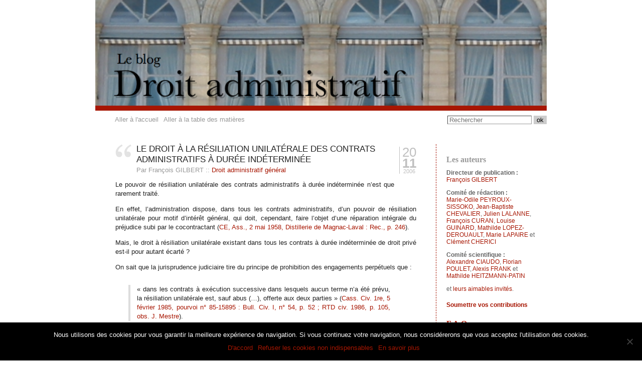

--- FILE ---
content_type: text/html; charset=UTF-8
request_url: https://blogdroitadministratif.net/2006/11/20/le-droit-a-la-resiliation-unilaterale-des-contrats-administratifs-a-duree-indeterminee/
body_size: 20950
content:
<!DOCTYPE html>
<html lang="fr-FR">
<head>
	<meta charset="UTF-8">
	<meta name="viewport" content="width=device-width, initial-scale=1.0">
	<title> |   Le droit à la résiliation unilatérale des contrats administratifs à durée indéterminée</title>
	<link rel="shortcut icon" type="image/x-icon" href="https://blogdroitadministratif.net/wp-content/themes/blog-droit/images/favicon.ico" />
	<!--[if lt IE 9]>
	<script src="https://blogdroitadministratif.net/wp-content/themes/blog-droit/js/libs/html5shiv/html5shiv.js"></script>
	<link rel="stylesheet"  href="https://blogdroitadministratif.net/wp-content/themes/blog-droit/css/style-ie8.css" type="text/css" media="screen" />
	<![endif]-->
	<meta name='robots' content='max-image-preview:large' />
<link rel='dns-prefetch' href='//ajax.googleapis.com' />

<link rel="alternate" type="application/rss+xml" title=" &raquo; Le droit à la résiliation unilatérale des contrats administratifs à durée indéterminée Flux des commentaires" href="https://blogdroitadministratif.net/2006/11/20/le-droit-a-la-resiliation-unilaterale-des-contrats-administratifs-a-duree-indeterminee/feed/" />
<script type="text/javascript">
window._wpemojiSettings = {"baseUrl":"https:\/\/s.w.org\/images\/core\/emoji\/14.0.0\/72x72\/","ext":".png","svgUrl":"https:\/\/s.w.org\/images\/core\/emoji\/14.0.0\/svg\/","svgExt":".svg","source":{"concatemoji":"https:\/\/blogdroitadministratif.net\/wp-includes\/js\/wp-emoji-release.min.js?ver=6.1.9"}};
/*! This file is auto-generated */
!function(e,a,t){var n,r,o,i=a.createElement("canvas"),p=i.getContext&&i.getContext("2d");function s(e,t){var a=String.fromCharCode,e=(p.clearRect(0,0,i.width,i.height),p.fillText(a.apply(this,e),0,0),i.toDataURL());return p.clearRect(0,0,i.width,i.height),p.fillText(a.apply(this,t),0,0),e===i.toDataURL()}function c(e){var t=a.createElement("script");t.src=e,t.defer=t.type="text/javascript",a.getElementsByTagName("head")[0].appendChild(t)}for(o=Array("flag","emoji"),t.supports={everything:!0,everythingExceptFlag:!0},r=0;r<o.length;r++)t.supports[o[r]]=function(e){if(p&&p.fillText)switch(p.textBaseline="top",p.font="600 32px Arial",e){case"flag":return s([127987,65039,8205,9895,65039],[127987,65039,8203,9895,65039])?!1:!s([55356,56826,55356,56819],[55356,56826,8203,55356,56819])&&!s([55356,57332,56128,56423,56128,56418,56128,56421,56128,56430,56128,56423,56128,56447],[55356,57332,8203,56128,56423,8203,56128,56418,8203,56128,56421,8203,56128,56430,8203,56128,56423,8203,56128,56447]);case"emoji":return!s([129777,127995,8205,129778,127999],[129777,127995,8203,129778,127999])}return!1}(o[r]),t.supports.everything=t.supports.everything&&t.supports[o[r]],"flag"!==o[r]&&(t.supports.everythingExceptFlag=t.supports.everythingExceptFlag&&t.supports[o[r]]);t.supports.everythingExceptFlag=t.supports.everythingExceptFlag&&!t.supports.flag,t.DOMReady=!1,t.readyCallback=function(){t.DOMReady=!0},t.supports.everything||(n=function(){t.readyCallback()},a.addEventListener?(a.addEventListener("DOMContentLoaded",n,!1),e.addEventListener("load",n,!1)):(e.attachEvent("onload",n),a.attachEvent("onreadystatechange",function(){"complete"===a.readyState&&t.readyCallback()})),(e=t.source||{}).concatemoji?c(e.concatemoji):e.wpemoji&&e.twemoji&&(c(e.twemoji),c(e.wpemoji)))}(window,document,window._wpemojiSettings);
</script>
<style type="text/css">
img.wp-smiley,
img.emoji {
	display: inline !important;
	border: none !important;
	box-shadow: none !important;
	height: 1em !important;
	width: 1em !important;
	margin: 0 0.07em !important;
	vertical-align: -0.1em !important;
	background: none !important;
	padding: 0 !important;
}
</style>
	<link rel='stylesheet' id='wp-block-library-css' href='https://blogdroitadministratif.net/wp-includes/css/dist/block-library/style.min.css?ver=6.1.9' type='text/css' media='all' />
<link rel='stylesheet' id='classic-theme-styles-css' href='https://blogdroitadministratif.net/wp-includes/css/classic-themes.min.css?ver=1' type='text/css' media='all' />
<style id='global-styles-inline-css' type='text/css'>
body{--wp--preset--color--black: #000000;--wp--preset--color--cyan-bluish-gray: #abb8c3;--wp--preset--color--white: #ffffff;--wp--preset--color--pale-pink: #f78da7;--wp--preset--color--vivid-red: #cf2e2e;--wp--preset--color--luminous-vivid-orange: #ff6900;--wp--preset--color--luminous-vivid-amber: #fcb900;--wp--preset--color--light-green-cyan: #7bdcb5;--wp--preset--color--vivid-green-cyan: #00d084;--wp--preset--color--pale-cyan-blue: #8ed1fc;--wp--preset--color--vivid-cyan-blue: #0693e3;--wp--preset--color--vivid-purple: #9b51e0;--wp--preset--gradient--vivid-cyan-blue-to-vivid-purple: linear-gradient(135deg,rgba(6,147,227,1) 0%,rgb(155,81,224) 100%);--wp--preset--gradient--light-green-cyan-to-vivid-green-cyan: linear-gradient(135deg,rgb(122,220,180) 0%,rgb(0,208,130) 100%);--wp--preset--gradient--luminous-vivid-amber-to-luminous-vivid-orange: linear-gradient(135deg,rgba(252,185,0,1) 0%,rgba(255,105,0,1) 100%);--wp--preset--gradient--luminous-vivid-orange-to-vivid-red: linear-gradient(135deg,rgba(255,105,0,1) 0%,rgb(207,46,46) 100%);--wp--preset--gradient--very-light-gray-to-cyan-bluish-gray: linear-gradient(135deg,rgb(238,238,238) 0%,rgb(169,184,195) 100%);--wp--preset--gradient--cool-to-warm-spectrum: linear-gradient(135deg,rgb(74,234,220) 0%,rgb(151,120,209) 20%,rgb(207,42,186) 40%,rgb(238,44,130) 60%,rgb(251,105,98) 80%,rgb(254,248,76) 100%);--wp--preset--gradient--blush-light-purple: linear-gradient(135deg,rgb(255,206,236) 0%,rgb(152,150,240) 100%);--wp--preset--gradient--blush-bordeaux: linear-gradient(135deg,rgb(254,205,165) 0%,rgb(254,45,45) 50%,rgb(107,0,62) 100%);--wp--preset--gradient--luminous-dusk: linear-gradient(135deg,rgb(255,203,112) 0%,rgb(199,81,192) 50%,rgb(65,88,208) 100%);--wp--preset--gradient--pale-ocean: linear-gradient(135deg,rgb(255,245,203) 0%,rgb(182,227,212) 50%,rgb(51,167,181) 100%);--wp--preset--gradient--electric-grass: linear-gradient(135deg,rgb(202,248,128) 0%,rgb(113,206,126) 100%);--wp--preset--gradient--midnight: linear-gradient(135deg,rgb(2,3,129) 0%,rgb(40,116,252) 100%);--wp--preset--duotone--dark-grayscale: url('#wp-duotone-dark-grayscale');--wp--preset--duotone--grayscale: url('#wp-duotone-grayscale');--wp--preset--duotone--purple-yellow: url('#wp-duotone-purple-yellow');--wp--preset--duotone--blue-red: url('#wp-duotone-blue-red');--wp--preset--duotone--midnight: url('#wp-duotone-midnight');--wp--preset--duotone--magenta-yellow: url('#wp-duotone-magenta-yellow');--wp--preset--duotone--purple-green: url('#wp-duotone-purple-green');--wp--preset--duotone--blue-orange: url('#wp-duotone-blue-orange');--wp--preset--font-size--small: 13px;--wp--preset--font-size--medium: 20px;--wp--preset--font-size--large: 36px;--wp--preset--font-size--x-large: 42px;--wp--preset--spacing--20: 0.44rem;--wp--preset--spacing--30: 0.67rem;--wp--preset--spacing--40: 1rem;--wp--preset--spacing--50: 1.5rem;--wp--preset--spacing--60: 2.25rem;--wp--preset--spacing--70: 3.38rem;--wp--preset--spacing--80: 5.06rem;}:where(.is-layout-flex){gap: 0.5em;}body .is-layout-flow > .alignleft{float: left;margin-inline-start: 0;margin-inline-end: 2em;}body .is-layout-flow > .alignright{float: right;margin-inline-start: 2em;margin-inline-end: 0;}body .is-layout-flow > .aligncenter{margin-left: auto !important;margin-right: auto !important;}body .is-layout-constrained > .alignleft{float: left;margin-inline-start: 0;margin-inline-end: 2em;}body .is-layout-constrained > .alignright{float: right;margin-inline-start: 2em;margin-inline-end: 0;}body .is-layout-constrained > .aligncenter{margin-left: auto !important;margin-right: auto !important;}body .is-layout-constrained > :where(:not(.alignleft):not(.alignright):not(.alignfull)){max-width: var(--wp--style--global--content-size);margin-left: auto !important;margin-right: auto !important;}body .is-layout-constrained > .alignwide{max-width: var(--wp--style--global--wide-size);}body .is-layout-flex{display: flex;}body .is-layout-flex{flex-wrap: wrap;align-items: center;}body .is-layout-flex > *{margin: 0;}:where(.wp-block-columns.is-layout-flex){gap: 2em;}.has-black-color{color: var(--wp--preset--color--black) !important;}.has-cyan-bluish-gray-color{color: var(--wp--preset--color--cyan-bluish-gray) !important;}.has-white-color{color: var(--wp--preset--color--white) !important;}.has-pale-pink-color{color: var(--wp--preset--color--pale-pink) !important;}.has-vivid-red-color{color: var(--wp--preset--color--vivid-red) !important;}.has-luminous-vivid-orange-color{color: var(--wp--preset--color--luminous-vivid-orange) !important;}.has-luminous-vivid-amber-color{color: var(--wp--preset--color--luminous-vivid-amber) !important;}.has-light-green-cyan-color{color: var(--wp--preset--color--light-green-cyan) !important;}.has-vivid-green-cyan-color{color: var(--wp--preset--color--vivid-green-cyan) !important;}.has-pale-cyan-blue-color{color: var(--wp--preset--color--pale-cyan-blue) !important;}.has-vivid-cyan-blue-color{color: var(--wp--preset--color--vivid-cyan-blue) !important;}.has-vivid-purple-color{color: var(--wp--preset--color--vivid-purple) !important;}.has-black-background-color{background-color: var(--wp--preset--color--black) !important;}.has-cyan-bluish-gray-background-color{background-color: var(--wp--preset--color--cyan-bluish-gray) !important;}.has-white-background-color{background-color: var(--wp--preset--color--white) !important;}.has-pale-pink-background-color{background-color: var(--wp--preset--color--pale-pink) !important;}.has-vivid-red-background-color{background-color: var(--wp--preset--color--vivid-red) !important;}.has-luminous-vivid-orange-background-color{background-color: var(--wp--preset--color--luminous-vivid-orange) !important;}.has-luminous-vivid-amber-background-color{background-color: var(--wp--preset--color--luminous-vivid-amber) !important;}.has-light-green-cyan-background-color{background-color: var(--wp--preset--color--light-green-cyan) !important;}.has-vivid-green-cyan-background-color{background-color: var(--wp--preset--color--vivid-green-cyan) !important;}.has-pale-cyan-blue-background-color{background-color: var(--wp--preset--color--pale-cyan-blue) !important;}.has-vivid-cyan-blue-background-color{background-color: var(--wp--preset--color--vivid-cyan-blue) !important;}.has-vivid-purple-background-color{background-color: var(--wp--preset--color--vivid-purple) !important;}.has-black-border-color{border-color: var(--wp--preset--color--black) !important;}.has-cyan-bluish-gray-border-color{border-color: var(--wp--preset--color--cyan-bluish-gray) !important;}.has-white-border-color{border-color: var(--wp--preset--color--white) !important;}.has-pale-pink-border-color{border-color: var(--wp--preset--color--pale-pink) !important;}.has-vivid-red-border-color{border-color: var(--wp--preset--color--vivid-red) !important;}.has-luminous-vivid-orange-border-color{border-color: var(--wp--preset--color--luminous-vivid-orange) !important;}.has-luminous-vivid-amber-border-color{border-color: var(--wp--preset--color--luminous-vivid-amber) !important;}.has-light-green-cyan-border-color{border-color: var(--wp--preset--color--light-green-cyan) !important;}.has-vivid-green-cyan-border-color{border-color: var(--wp--preset--color--vivid-green-cyan) !important;}.has-pale-cyan-blue-border-color{border-color: var(--wp--preset--color--pale-cyan-blue) !important;}.has-vivid-cyan-blue-border-color{border-color: var(--wp--preset--color--vivid-cyan-blue) !important;}.has-vivid-purple-border-color{border-color: var(--wp--preset--color--vivid-purple) !important;}.has-vivid-cyan-blue-to-vivid-purple-gradient-background{background: var(--wp--preset--gradient--vivid-cyan-blue-to-vivid-purple) !important;}.has-light-green-cyan-to-vivid-green-cyan-gradient-background{background: var(--wp--preset--gradient--light-green-cyan-to-vivid-green-cyan) !important;}.has-luminous-vivid-amber-to-luminous-vivid-orange-gradient-background{background: var(--wp--preset--gradient--luminous-vivid-amber-to-luminous-vivid-orange) !important;}.has-luminous-vivid-orange-to-vivid-red-gradient-background{background: var(--wp--preset--gradient--luminous-vivid-orange-to-vivid-red) !important;}.has-very-light-gray-to-cyan-bluish-gray-gradient-background{background: var(--wp--preset--gradient--very-light-gray-to-cyan-bluish-gray) !important;}.has-cool-to-warm-spectrum-gradient-background{background: var(--wp--preset--gradient--cool-to-warm-spectrum) !important;}.has-blush-light-purple-gradient-background{background: var(--wp--preset--gradient--blush-light-purple) !important;}.has-blush-bordeaux-gradient-background{background: var(--wp--preset--gradient--blush-bordeaux) !important;}.has-luminous-dusk-gradient-background{background: var(--wp--preset--gradient--luminous-dusk) !important;}.has-pale-ocean-gradient-background{background: var(--wp--preset--gradient--pale-ocean) !important;}.has-electric-grass-gradient-background{background: var(--wp--preset--gradient--electric-grass) !important;}.has-midnight-gradient-background{background: var(--wp--preset--gradient--midnight) !important;}.has-small-font-size{font-size: var(--wp--preset--font-size--small) !important;}.has-medium-font-size{font-size: var(--wp--preset--font-size--medium) !important;}.has-large-font-size{font-size: var(--wp--preset--font-size--large) !important;}.has-x-large-font-size{font-size: var(--wp--preset--font-size--x-large) !important;}
.wp-block-navigation a:where(:not(.wp-element-button)){color: inherit;}
:where(.wp-block-columns.is-layout-flex){gap: 2em;}
.wp-block-pullquote{font-size: 1.5em;line-height: 1.6;}
</style>
<link data-minify="1" rel='stylesheet' id='project_css-css' href='https://blogdroitadministratif.net/wp-content/cache/min/1/wp-content/themes/blog-droit/style.css?ver=1683695558' type='text/css' media='screen' />
<link data-minify="1" rel='stylesheet' id='rrssb-css' href='https://blogdroitadministratif.net/wp-content/cache/min/1/wp-content/themes/blog-droit/js/libs/rrssb/css/rrssb.css?ver=1683695558' type='text/css' media='screen' />
<link rel='stylesheet' id='cookie-notice-front-css' href='https://blogdroitadministratif.net/wp-content/plugins/cookie-notice/css/front.min.css?ver=2.4.12' type='text/css' media='all' />
<script data-minify="1" type='text/javascript' src='https://blogdroitadministratif.net/wp-content/cache/min/1/ajax/libs/jquery/1.9.1/jquery.min.js?ver=1683695558' id='jquery-js'></script>
<script type='text/javascript' src='https://blogdroitadministratif.net/wp-includes/js/jquery/jquery-migrate.min.js?ver=3.3.2' id='jquery-migrate-js'></script>
<script async type='text/javascript' id='cookie-notice-front-js-before'>
var cnArgs = {"ajaxUrl":"https:\/\/blogdroitadministratif.net\/wp-admin\/admin-ajax.php","nonce":"9bebd0480c","hideEffect":"fade","position":"bottom","onScroll":false,"onScrollOffset":100,"onClick":false,"cookieName":"cookie_notice_accepted","cookieTime":2592000,"cookieTimeRejected":2592000,"globalCookie":false,"redirection":false,"cache":true,"revokeCookies":false,"revokeCookiesOpt":"automatic"};
</script>
<script async type='text/javascript' src='https://blogdroitadministratif.net/wp-content/plugins/cookie-notice/js/front.min.js?ver=2.4.12' id='cookie-notice-front-js'></script>
<link rel="https://api.w.org/" href="https://blogdroitadministratif.net/wp-json/" /><link rel="alternate" type="application/json" href="https://blogdroitadministratif.net/wp-json/wp/v2/posts/285" /><link rel="EditURI" type="application/rsd+xml" title="RSD" href="https://blogdroitadministratif.net/xmlrpc.php?rsd" />
<link rel="wlwmanifest" type="application/wlwmanifest+xml" href="https://blogdroitadministratif.net/wp-includes/wlwmanifest.xml" />

<link rel="canonical" href="https://blogdroitadministratif.net/2006/11/20/le-droit-a-la-resiliation-unilaterale-des-contrats-administratifs-a-duree-indeterminee/" />
<link rel='shortlink' href='https://blogdroitadministratif.net/?p=285' />
<link rel="alternate" type="application/json+oembed" href="https://blogdroitadministratif.net/wp-json/oembed/1.0/embed?url=https%3A%2F%2Fblogdroitadministratif.net%2F2006%2F11%2F20%2Fle-droit-a-la-resiliation-unilaterale-des-contrats-administratifs-a-duree-indeterminee%2F" />
<link rel="alternate" type="text/xml+oembed" href="https://blogdroitadministratif.net/wp-json/oembed/1.0/embed?url=https%3A%2F%2Fblogdroitadministratif.net%2F2006%2F11%2F20%2Fle-droit-a-la-resiliation-unilaterale-des-contrats-administratifs-a-duree-indeterminee%2F&#038;format=xml" />
</head>
<body class="post-template-default single single-post postid-285 single-format-standard cookies-not-set">
<script>
  (function(i,s,o,g,r,a,m){i['GoogleAnalyticsObject']=r;i[r]=i[r]||function(){
  (i[r].q=i[r].q||[]).push(arguments)},i[r].l=1*new Date();a=s.createElement(o),
  m=s.getElementsByTagName(o)[0];a.async=1;a.src=g;m.parentNode.insertBefore(a,m)
  })(window,document,'script','https://www.google-analytics.com/analytics.js','ga');

  ga('create', 'UA-986712-1', 'auto');
  ga('send', 'pageview');

</script>
<script>
  window.fbAsyncInit = function() {
    FB.init({
      appId      : '256933421320423',
      xfbml      : true,
      version    : 'v2.6'
    });
  };

  (function(d, s, id){
     var js, fjs = d.getElementsByTagName(s)[0];
     if (d.getElementById(id)) {return;}
     js = d.createElement(s); js.id = id;
     js.src = "//connect.facebook.net/en_US/sdk.js";
     fjs.parentNode.insertBefore(js, fjs);
   }(document, 'script', 'facebook-jssdk'));
</script>

<div id="page" class="post-template-default single single-post postid-285 single-format-standard wrapper cookies-not-set">
	
	<div id="top">
		<h1><a href="https://blogdroitadministratif.net"><img src="https://blogdroitadministratif.net/wp-content/themes/blog-droit/images/Ba2.png" alt="Le blog Droit administratif" /></a></h1>
	</div>

	
	<div id="prelude">
		<a href="https://blogdroitadministratif.net">Aller &agrave; l'accueil</a> |
		<a href="https://blogdroitadministratif.net/table-des-matieres/">Aller &agrave; la table des mati&egrave;res</a> |
		<form class="form-search" action="https://blogdroitadministratif.net/" method="get" style="display: inline-block;">

	<!--<h2><label for="s">Rechercher</label></h2>-->
	<input name="s" id="s" type="text" size="10"
	value="" accesskey="4" placeholder="Rechercher" />
	<input type="submit" class="submit" value="ok" />

</form>	</div>

	<div id="main">
		<div id="content">
					
			
			<div class="post">

				<small class="date">
				 <span class="date_day">20</span>
				 <span class="date_month">11</span>
				 <span class="date_year">2006</span>
				</small>

				<h2 class="post-title">Le droit à la résiliation unilatérale des contrats administratifs à durée indéterminée</h2>
				
								<p class="post-info">Par François GILBERT <span>::</span> <a href="https://blogdroitadministratif.net/category/dag/">Droit administratif général</a>
				</p>
				
				<div class="post-chapo">
					<!--<p><p>Le pouvoir de résiliation unilatérale des contrats administratifs à durée indéterminée n’est que rarement traité.</p> <p>En effet, l’administration dispose, dans tous les contrats administratifs, d’un pouvoir de résiliation unilatérale pour motif d’intérêt général, qui doit, cependant, faire l’objet d’une réparation intégrale du préjudice subi par le cocontractant (<a href="http://www.jura.uni-sb.de/france/saja/ja/1958_05_02_ce.htm">CE, Ass., 2 mai 1958, Distillerie de Magnac-Laval&nbsp;: Rec., p. 246</a>).</p> <p>Mais, le droit à résiliation unilatérale existant dans tous les contrats à durée indéterminée de droit privé est-il pour autant écarté&nbsp;?</p></p>-->
				</div>

				<div class="post-content">
					<p>Le pouvoir de résiliation unilatérale des contrats administratifs à durée indéterminée n’est que rarement traité.</p>
<p>En effet, l’administration dispose, dans tous les contrats administratifs, d’un pouvoir de résiliation unilatérale pour motif d’intérêt général, qui doit, cependant, faire l’objet d’une réparation intégrale du préjudice subi par le cocontractant (<a href="http://www.jura.uni-sb.de/france/saja/ja/1958_05_02_ce.htm">CE, Ass., 2 mai 1958, Distillerie de Magnac-Laval&nbsp;: Rec., p. 246</a>).</p>
<p>Mais, le droit à résiliation unilatérale existant dans tous les contrats à durée indéterminée de droit privé est-il pour autant écarté&nbsp;?</p>
<p><span id="more-285"></span></p>
<p>On sait que la jurisprudence judiciaire tire du principe de prohibition des engagements perpétuels que&nbsp;:</p>
<blockquote>
<p>«&nbsp;dans les contrats à exécution successive dans lesquels aucun terme n’a été prévu, la résiliation unilatérale est, sauf abus (…), offerte aux deux parties » (<a href="http://www.legifrance.gouv.fr/WAspad/UnDocument?base=CASS&amp;nod=CXCXAX1985X02X01X00054X000">Cass. Civ. 1re, 5 février 1985, pourvoi n° 85-15895&nbsp;: Bull. Civ. I, n° 54, p. 52&nbsp;; RTD civ. 1986, p. 105, obs. J. Mestre</a>).</p>
</blockquote>
<p>Cette règle a d’ailleurs été consacrée par le Conseil constitutionnel, mais uniquement pour les contrats de droits privé&nbsp;:</p>
<blockquote>
<p>«&nbsp;si le contrat est la loi commune des parties, la liberté qui découle de l&rsquo;article 4 de la Déclaration des droits de l&rsquo;homme et du citoyen de 1789 justifie qu&rsquo;un contrat de droit privé à durée indéterminée puisse être rompu unilatéralement par l&rsquo;un ou l&rsquo;autre des contractants, l&rsquo;information du cocontractant, ainsi que la réparation du préjudice éventuel résultant des conditions de la rupture, devant toutefois être garanties » (<a href="http://www.conseil-constitutionnel.fr/decision/1999/99419/99419dc.htm">CC, 9 novembre 1999, loi relative au pacte civil de solidarité, décision n° 99-419 DC</a>).</p>
</blockquote>
<p>Le fondement de cette règle étant la liberté individuelle, elle paraît difficilement invocable par l’administration. Mais, à l’inverse, on voit mal pourquoi le cocontractant personne privée ne pourrait pas l’invoquer, sous prétexte que le contrat soit administratif. Mais, la jurisprudence n’apparaît pas en donner d’illustration.</p>
<p>D’autre part, le fondement de ce droit glisse de plus en plus de la protection de la liberté individuelle à celle de la concurrence. Dans ce contexte, le droit de résiliation unilatérale a plus vocation à être offert à la personne publique qu’à la personne privée.</p>
<p>C’est ainsi que la jurisprudence administrative a reconnu ce droit à l’administration. Le Conseil d’État a ainsi jugé que&nbsp;:</p>
<blockquote>
<p>«&nbsp;il ne résulte pas de l’instruction que la commune se soit à aucun moment engagée à confier pour une durée déterminée à la société requérante l’entretien de l’ouvrage dont elle lui avait confié la réalisation&nbsp;; qu’ainsi cette collectivité pouvait mettre fin au contrat et confier à une autre entreprise la charge de l’entretien&nbsp;; que, par suite, la société ne saurait prétendre à indemnité du fait de la résiliation du contrat » (<a href="http://www.legifrance.gouv.fr/WAspad/UnDocument?base=JADE&amp;nod=JGXAX1980X02X0000011939">CE, 22 février 1980, SA des Sablières modernes d’Aressy, n° 11939&nbsp;: Rec., p. 109&nbsp;; RDP 1981, p. 531</a>).</p>
</blockquote>
<p>On voit ainsi, qu’à la différence du droit de résiliation unilatérale pour motif d’intérêt général, l’administration n’a alors pas à indemniser son cocontractant.</p>
<p>Toutefois, la jurisprudence la plus récente exige que cette résiliation repose sur un motif légitime.</p>
<blockquote>
<p>«&nbsp;ni le contrat initial, ni l&rsquo;avenant signé le 29 janvier 1997 ne prévoyaient de limitation à leur durée d&rsquo;exécution, ou les conditions dans lesquelles il pourrait y être mis fin&nbsp;; que, dès lors, l&rsquo;administration pouvait les résilier à tout moment pour un motif légitime, sans que cette résiliation présente un caractère abusif et ouvre droit à indemnisation au profit de son cocontractant&nbsp;; que le motif tiré de la volonté de La Poste de passer un nouveau contrat, après appel d&rsquo;offres, plus adapté à l&rsquo;évolution des besoins du service et moins onéreux, a constitué, en l&rsquo;espèce, un motif légitime justifiant la résiliation du contrat » (<a href="http://www.legifrance.gouv.fr/WAspad/UnDocument?base=JADE&amp;nod=J6XCX2005X01X000000101648">CAA Marseille, 10 janvier 2005, M. Balesi, n° 01MA01648&nbsp;: ACCP 46/2005, p. 16</a>).</p>
</blockquote>
<p>Ainsi, le droit de l’administration à la résiliation unilatérale d’un contrat administratif à durée indéterminée tend à se confondre avec celui pour motif d’intérêt général.</p>
<p>Cependant, la plupart des contrats administratifs spéciaux (DSP, BEA, marchés publics,…), notamment en vertu d’impératifs concurrentiels, doivent être conclus à durée déterminée, à peine de nullité. L’intérêt du droit de résiliation unilatérale des contrats administratifs à durée indéterminée n’est donc que limité.</p>
				</div>
				
				<!--<h5>20 septembre 2017</h5>-->

			</div>

			<div class="post-author">
				
				<div class="post-author-thumb">
					<img width="213" height="320" src="https://blogdroitadministratif.net/wp-content/uploads/2017/04/FG2.jpg" class="attachment-full size-full" alt="François GILBERT" decoding="async" loading="lazy" srcset="https://blogdroitadministratif.net/wp-content/uploads/2017/04/FG2.jpg 213w, https://blogdroitadministratif.net/wp-content/uploads/2017/04/FG2-200x300.jpg 200w" sizes="(max-width: 213px) 100vw, 213px" />				</div>

				<div class="post-author-bio">
					<h4>François GILBERT</h4>					<p>François GILBERT est avocat au Conseil d&rsquo;État et à la Cour de cassation au sein du cabinet Le Prado &amp; Gilbert Il a précédemment exercé la profession d’avocat à la Cour pendant plus de 10 ans, principalement dans les domaines du droit des marchés publics et du droit de l’urbanisme. Il est ancien secrétaire de…</p>				</div>

			</div>

			<div id="partager">
				<h3>Partager ce billet </h3>
				<ul class="rrssb-buttons">
	<li class="rrssb-facebook">
		<!--  Replace with your URL. For best results, make sure you page has the proper FB Open Graph tags in header:
		https://developers.facebook.com/docs/opengraph/howtos/maximizing-distribution-media-content/ -->
		<a href="https://www.facebook.com/sharer/sharer.php?u=https://blogdroitadministratif.net/2006/11/20/le-droit-a-la-resiliation-unilaterale-des-contrats-administratifs-a-duree-indeterminee/" class="popup">
			<span class="rrssb-icon">
			<svg xmlns="http://www.w3.org/2000/svg" viewBox="0 0 29 29"><path d="M26.4 0H2.6C1.714 0 0 1.715 0 2.6v23.8c0 .884 1.715 2.6 2.6 2.6h12.393V17.988h-3.996v-3.98h3.997v-3.062c0-3.746 2.835-5.97 6.177-5.97 1.6 0 2.444.173 2.845.226v3.792H21.18c-1.817 0-2.156.9-2.156 2.168v2.847h5.045l-.66 3.978h-4.386V29H26.4c.884 0 2.6-1.716 2.6-2.6V2.6c0-.885-1.716-2.6-2.6-2.6z"/></svg>
			</span>
			<span class="rrssb-text">facebook</span>
		</a>
	</li>
	<li class="rrssb-twitter">
		<!-- Replace href with your Meta and URL information  -->
		<a href="https://twitter.com/intent/tweet?text=Le droit à la résiliation unilatérale des contrats administratifs à durée indéterminée https://blogdroitadministratif.net/2006/11/20/le-droit-a-la-resiliation-unilaterale-des-contrats-administratifs-a-duree-indeterminee/"
		class="popup">
			<span class="rrssb-icon">
			<svg xmlns="http://www.w3.org/2000/svg" viewBox="0 0 28 28"><path d="M24.253 8.756C24.69 17.08 18.297 24.182 9.97 24.62a15.093 15.093 0 0 1-8.86-2.32c2.702.18 5.375-.648 7.507-2.32a5.417 5.417 0 0 1-4.49-3.64c.802.13 1.62.077 2.4-.154a5.416 5.416 0 0 1-4.412-5.11 5.43 5.43 0 0 0 2.168.387A5.416 5.416 0 0 1 2.89 4.498a15.09 15.09 0 0 0 10.913 5.573 5.185 5.185 0 0 1 3.434-6.48 5.18 5.18 0 0 1 5.546 1.682 9.076 9.076 0 0 0 3.33-1.317 5.038 5.038 0 0 1-2.4 2.942 9.068 9.068 0 0 0 3.02-.85 5.05 5.05 0 0 1-2.48 2.71z"/></svg>
			</span>
			<span class="rrssb-text">twitter</span>
		</a>
	</li>
	<li class="rrssb-googleplus">
		<!-- Replace href with your meta and URL information.  -->
		<a href="https://plus.google.com/share?url=https://blogdroitadministratif.net/2006/11/20/le-droit-a-la-resiliation-unilaterale-des-contrats-administratifs-a-duree-indeterminee/" class="popup">
			<span class="rrssb-icon">
			<svg xmlns="http://www.w3.org/2000/svg" width="24" height="24" viewBox="0 0 24 24"><path d="M21 8.29h-1.95v2.6h-2.6v1.82h2.6v2.6H21v-2.6h2.6v-1.885H21V8.29zM7.614 10.306v2.925h3.9c-.26 1.69-1.755 2.925-3.9 2.925-2.34 0-4.29-2.016-4.29-4.354s1.885-4.353 4.29-4.353c1.104 0 2.014.326 2.794 1.105l2.08-2.08c-1.3-1.17-2.924-1.883-4.874-1.883C3.65 4.586.4 7.835.4 11.8s3.25 7.212 7.214 7.212c4.224 0 6.953-2.988 6.953-7.082 0-.52-.065-1.104-.13-1.624H7.614z"/></svg>            </span>
			<span class="rrssb-text">google+</span>
		</a>
	</li>
	<li class="rrssb-linkedin">
		<!-- Replace href with your meta and URL information -->
		<a href="http://www.linkedin.com/shareArticle?mini=true&amp;url=https://blogdroitadministratif.net/2006/11/20/le-droit-a-la-resiliation-unilaterale-des-contrats-administratifs-a-duree-indeterminee/&amp;title=Le droit à la résiliation unilatérale des contrats administratifs à durée indéterminée&amp;summary=" class="popup">
			<span class="rrssb-icon">
			<svg xmlns="http://www.w3.org/2000/svg" viewBox="0 0 28 28"><path d="M25.424 15.887v8.447h-4.896v-7.882c0-1.98-.71-3.33-2.48-3.33-1.354 0-2.158.91-2.514 1.802-.13.315-.162.753-.162 1.194v8.216h-4.9s.067-13.35 0-14.73h4.9v2.087c-.01.017-.023.033-.033.05h.032v-.05c.65-1.002 1.812-2.435 4.414-2.435 3.222 0 5.638 2.106 5.638 6.632zM5.348 2.5c-1.676 0-2.772 1.093-2.772 2.54 0 1.42 1.066 2.538 2.717 2.546h.032c1.71 0 2.77-1.132 2.77-2.546C8.056 3.593 7.02 2.5 5.344 2.5h.005zm-2.48 21.834h4.896V9.604H2.867v14.73z"/></svg>
			</span>
			<span class="rrssb-text">linkedin</span>
		</a>
	</li>
	<li class="rrssb-email">
		<!-- Replace subject with your message using URL Endocding: http://meyerweb.com/eric/tools/dencoder/ -->
		<a href="mailto:?subject=Le Blog Droit administratif - Le droit à la résiliation unilatérale des contrats administratifs à durée indéterminée&amp;body=https://blogdroitadministratif.net/2006/11/20/le-droit-a-la-resiliation-unilaterale-des-contrats-administratifs-a-duree-indeterminee/">
			<span class="rrssb-icon">
			<svg xmlns="http://www.w3.org/2000/svg" width="28" height="28" viewBox="0 0 28 28"><path d="M20.11 26.147c-2.335 1.05-4.36 1.4-7.124 1.4C6.524 27.548.84 22.916.84 15.284.84 7.343 6.602.45 15.4.45c6.854 0 11.8 4.7 11.8 11.252 0 5.684-3.193 9.265-7.398 9.3-1.83 0-3.153-.934-3.347-2.997h-.077c-1.208 1.986-2.96 2.997-5.023 2.997-2.532 0-4.36-1.868-4.36-5.062 0-4.75 3.503-9.07 9.11-9.07 1.713 0 3.7.4 4.6.972l-1.17 7.203c-.387 2.298-.115 3.3 1 3.4 1.674 0 3.774-2.102 3.774-6.58 0-5.06-3.27-8.994-9.304-8.994C9.05 2.87 3.83 7.545 3.83 14.97c0 6.5 4.2 10.2 10 10.202 1.987 0 4.09-.43 5.647-1.245l.634 2.22zM16.647 10.1c-.31-.078-.7-.155-1.207-.155-2.572 0-4.596 2.53-4.596 5.53 0 1.5.7 2.4 1.9 2.4 1.44 0 2.96-1.83 3.31-4.088l.592-3.72z"/></svg>
			</span>
			<span class="rrssb-text">email</span>
		</a>
	</li>
	<li class="rrssb-print">
		<a href="javascript:window.print()">
			<span class="rrssb-icon">
			<svg height="24" viewBox="0 0 24 24" width="24" xmlns="http://www.w3.org/2000/svg"><path d="M19 8H5c-1.66 0-3 1.34-3 3v6h4v4h12v-4h4v-6c0-1.66-1.34-3-3-3zm-3 11H8v-5h8v5zm3-7c-.55 0-1-.45-1-1s.45-1 1-1 1 .45 1 1-.45 1-1 1zm-1-9H6v4h12V3z"/><path d="M0 0h24v24H0z" fill="none"/></svg>
			</span>
			<span class="rrssb-text">print</span>
		</a>
	</li>
</ul>			</div>

			<div id="comments">
				<h3 id="co">Commentaires</h3>
				<div class="comment list">
	
			<div class="comment even thread-even depth-1" id="comment-5786">
				<div class="comment-author vcard">
			<img alt='' src='https://secure.gravatar.com/avatar/?s=32&#038;d=mm&#038;r=g' srcset='https://secure.gravatar.com/avatar/?s=64&#038;d=mm&#038;r=g 2x' class='avatar avatar-32 photo avatar-default' height='32' width='32' loading='lazy' decoding='async'/>			<cite class="fn">toupie</cite> <span class="says">dit :</span>		</div>
		
		<div class="comment-meta commentmetadata">
			<a href="https://blogdroitadministratif.net/2006/11/20/le-droit-a-la-resiliation-unilaterale-des-contrats-administratifs-a-duree-indeterminee/#comment-5786">27 novembre 2006 à 10 h 20 min</a>		</div>

		<p>pouvez vous donner un exemple de contrat administratif indeterminé (si ce n&rsquo;est le CDI des agents publics &#8230;..après 6 ans de CDD)?</p>

		
				</div><!-- #comment-## -->
		<div class="comment odd alt thread-odd thread-alt depth-1" id="comment-5787">
				<div class="comment-author vcard">
			<img alt='' src='https://secure.gravatar.com/avatar/?s=32&#038;d=mm&#038;r=g' srcset='https://secure.gravatar.com/avatar/?s=64&#038;d=mm&#038;r=g 2x' class='avatar avatar-32 photo avatar-default' height='32' width='32' loading='lazy' decoding='async'/>			<cite class="fn"><a href='http://www.blogdroitadministratif.net' rel='external nofollow ugc' class='url'>François GILBERT</a></cite> <span class="says">dit :</span>		</div>
		
		<div class="comment-meta commentmetadata">
			<a href="https://blogdroitadministratif.net/2006/11/20/le-droit-a-la-resiliation-unilaterale-des-contrats-administratifs-a-duree-indeterminee/#comment-5787">27 novembre 2006 à 10 h 33 min</a>		</div>

		<p>Toupie :</p>
<p> Ce peut être toute sorte de contrats administratifs, par exemple une convention d&rsquo;occupation du domaine public ou un convention administrative d&rsquo;occupation du domaine privé.</p>

		
				</div><!-- #comment-## -->
		<div class="comment even thread-even depth-1" id="comment-5788">
				<div class="comment-author vcard">
			<img alt='' src='https://secure.gravatar.com/avatar/97ca46bcbfbc9e0b87a74d16da730c39?s=32&#038;d=mm&#038;r=g' srcset='https://secure.gravatar.com/avatar/97ca46bcbfbc9e0b87a74d16da730c39?s=64&#038;d=mm&#038;r=g 2x' class='avatar avatar-32 photo' height='32' width='32' loading='lazy' decoding='async'/>			<cite class="fn"><a href='http://somni.blog.lemonde.fr/' rel='external nofollow ugc' class='url'>somni</a></cite> <span class="says">dit :</span>		</div>
		
		<div class="comment-meta commentmetadata">
			<a href="https://blogdroitadministratif.net/2006/11/20/le-droit-a-la-resiliation-unilaterale-des-contrats-administratifs-a-duree-indeterminee/#comment-5788">5 décembre 2006 à 18 h 52 min</a>		</div>

		<p>En principe, me semble-t-il, il ne peut y avoir de contrats passés par l&rsquo;administration qui soient à durée indéterminée (sauf, dorénavant, en ce qui concerne les agents contractuels ou peut être, concernant le domaine privé). Comme vous le faites remarquer, les marchés et les délégations de service public ne peuvent être conclus sans limitation de durée. les &quot;tacites reconductions&quot; sont en fait de nouveaux contrats. Une convention d&rsquo;occupation du domaine public à durée indéterminée est, à mon sens, une contradiction dans les termes, à partir du moment où la personne privée se trouve dans une situation &quot;précaire et révocable&quot;. Et il serait à mon avis trop facile à l&rsquo;administration, dans ce cas, de ne pas fixer de durée pour éviter toute indemnisation du cocontractant. Mais peut être que le comble de la précarité absolue réside-t-il il le caractère indéterminé du contrat ??<br />
 Par ailleurs, si la résiliation pour motif d&rsquo;intérêt général (mettre fin à une situation illégale en relançant une procédure de mise en concurrence) n&rsquo;ouvre pas droit à réparation dans le cadre du contrat, il n&rsquo;en reste pas moins qu&rsquo;en ne fixant pas dans un marché ou une délégation de service public de durée, la collectivité publique commet une illégalité qui, à mon sens, peut être invoquée par le cocontractant à l&rsquo;appui d&rsquo;une demande indemnitaire. Il me paraîtrait en tous les cas choquant que cette illégalité fautive ne puisse pas être sanctionnée qu&rsquo;en cas d&rsquo;abus. Elle ne le sera pas sur le terrain de la faute contractuelle (puisque comme vous le rappelez le contrat est nul) elle le sera peut être sur le terrain quasi-délictuel. Mais elle ne le sera qu&rsquo;en partie, l&rsquo;administration pouvant invoquer la faute du contractant, professionnel en principe avisé des procédures.
 </p>

		
				</div><!-- #comment-## -->
		<div class="comment odd alt thread-odd thread-alt depth-1" id="comment-5789">
				<div class="comment-author vcard">
			<img alt='' src='https://secure.gravatar.com/avatar/?s=32&#038;d=mm&#038;r=g' srcset='https://secure.gravatar.com/avatar/?s=64&#038;d=mm&#038;r=g 2x' class='avatar avatar-32 photo avatar-default' height='32' width='32' loading='lazy' decoding='async'/>			<cite class="fn"><a href='http://www.blogdroitadministratif.net' rel='external nofollow ugc' class='url'>François GILBERT</a></cite> <span class="says">dit :</span>		</div>
		
		<div class="comment-meta commentmetadata">
			<a href="https://blogdroitadministratif.net/2006/11/20/le-droit-a-la-resiliation-unilaterale-des-contrats-administratifs-a-duree-indeterminee/#comment-5789">5 décembre 2006 à 19 h 19 min</a>		</div>

		<p>Somni :</p>
<p> Quelques réflexions sur ton commentaire :</p>
<p> &quot;En principe, me semble-t-il, il ne peut y avoir de contrats passés par l&rsquo;administration qui soient à durée indéterminée&quot;</p>
<p> Justement, cela n&rsquo;est pas un principe et c&rsquo;est pour cela que des dispositions spéciales le prohibe pour un certain nombre de contrats spéciaux.</p>
<p> &quot;Mais peut être que le comble de la précarité absolue réside-t-il il le caractère indéterminé du contrat ?&quot;</p>
<p> C&rsquo;est un peu le sens de mon billet.</p>
<p> &quot;il n&rsquo;en reste pas moins qu&rsquo;en ne fixant pas dans un marché ou une délégation de service public de durée, la collectivité publique commet une illégalité qui, à mon sens, peut être invoquée par le cocontractant à l&rsquo;appui d&rsquo;une demande indemnitaire&quot;</p>
<p> C&rsquo;est certain.</p>

		
				</div><!-- #comment-## -->
		<div class="comment even thread-even depth-1" id="comment-5790">
				<div class="comment-author vcard">
			<img alt='' src='https://secure.gravatar.com/avatar/?s=32&#038;d=mm&#038;r=g' srcset='https://secure.gravatar.com/avatar/?s=64&#038;d=mm&#038;r=g 2x' class='avatar avatar-32 photo avatar-default' height='32' width='32' loading='lazy' decoding='async'/>			<cite class="fn">aurore</cite> <span class="says">dit :</span>		</div>
		
		<div class="comment-meta commentmetadata">
			<a href="https://blogdroitadministratif.net/2006/11/20/le-droit-a-la-resiliation-unilaterale-des-contrats-administratifs-a-duree-indeterminee/#comment-5790">13 mars 2007 à 20 h 06 min</a>		</div>

		<p>peut-on dire que le pouvoir de résiliation des contrats par l&rsquo;administration est un pouvoir absolu?</p>

		
				</div><!-- #comment-## -->
		<div class="comment odd alt thread-odd thread-alt depth-1" id="comment-5791">
				<div class="comment-author vcard">
			<img alt='' src='https://secure.gravatar.com/avatar/11326510403878453a2bf939f98e1d19?s=32&#038;d=mm&#038;r=g' srcset='https://secure.gravatar.com/avatar/11326510403878453a2bf939f98e1d19?s=64&#038;d=mm&#038;r=g 2x' class='avatar avatar-32 photo' height='32' width='32' loading='lazy' decoding='async'/>			<cite class="fn">mymye</cite> <span class="says">dit :</span>		</div>
		
		<div class="comment-meta commentmetadata">
			<a href="https://blogdroitadministratif.net/2006/11/20/le-droit-a-la-resiliation-unilaterale-des-contrats-administratifs-a-duree-indeterminee/#comment-5791">27 mars 2007 à 0 h 43 min</a>		</div>

		<p>quelles indemnités doit on prévoir dans le cadre d&rsquo;une dsp qui serait résiliée avant son terme de façon unilatérale ?</p>

		
				</div><!-- #comment-## -->
		<div class="comment even thread-even depth-1" id="comment-5792">
				<div class="comment-author vcard">
			<img alt='' src='https://secure.gravatar.com/avatar/?s=32&#038;d=mm&#038;r=g' srcset='https://secure.gravatar.com/avatar/?s=64&#038;d=mm&#038;r=g 2x' class='avatar avatar-32 photo avatar-default' height='32' width='32' loading='lazy' decoding='async'/>			<cite class="fn">olivier</cite> <span class="says">dit :</span>		</div>
		
		<div class="comment-meta commentmetadata">
			<a href="https://blogdroitadministratif.net/2006/11/20/le-droit-a-la-resiliation-unilaterale-des-contrats-administratifs-a-duree-indeterminee/#comment-5792">1 avril 2008 à 10 h 35 min</a>		</div>

		<p>Quid de la résiliation d&rsquo;un  contrat de travail de droit public impliquant un contractuel qui ne souhaite pas continuer à travailler pour une majorité municipale nouvelle contraire à ses convictions, tout en souhaitant éviter une simple démission ? on comprend bien pourquoi)</p>

		
				</div><!-- #comment-## -->
		<div class="comment odd alt thread-odd thread-alt depth-1" id="comment-5793">
				<div class="comment-author vcard">
			<img alt='' src='https://secure.gravatar.com/avatar/2f70c57fcbe4532a6f1219db86ab8577?s=32&#038;d=mm&#038;r=g' srcset='https://secure.gravatar.com/avatar/2f70c57fcbe4532a6f1219db86ab8577?s=64&#038;d=mm&#038;r=g 2x' class='avatar avatar-32 photo' height='32' width='32' loading='lazy' decoding='async'/>			<cite class="fn"><a href='http://www.blogdroitadministratif.net' rel='external nofollow ugc' class='url'>François GILBERT</a></cite> <span class="says">dit :</span>		</div>
		
		<div class="comment-meta commentmetadata">
			<a href="https://blogdroitadministratif.net/2006/11/20/le-droit-a-la-resiliation-unilaterale-des-contrats-administratifs-a-duree-indeterminee/#comment-5793">11 décembre 2008 à 23 h 18 min</a>		</div>

		<p>Voir sur cette question un récent arrêt du Conseil d&rsquo;Etat (CE, 24 novembre 2008, Syndicat mixte des eaux et de l’assainissement de la région du Pic-Saint-Loup, n° 290540) :</p>
<p> &quot;la convention liant la ville de Montpellier au SYNDICAT MIXTE DES EAUX ET DE L&rsquo;ASSAINISSEMENT DE LA REGION DU PIC-SAINT-LOUP a été conclue entre ces personnes publiques dans le but d&rsquo;organiser leurs services publics de distribution d&rsquo;eau potable, de répartir les prélèvements d&rsquo;eau dans la nappe phréatique du Lez et de garantir la restitution par la ville de Montpellier de volumes d&rsquo;eau au syndicat mixte à un montant inférieur au prix de revient ; qu&rsquo;une telle convention conclue entre deux personnes publiques pour organiser leurs services publics, ayant à ce titre un caractère administratif, peut, ainsi qu&rsquo;il a été demandé en l&rsquo;espèce, faire l&rsquo;objet d&rsquo;une résiliation par le juge administratif pour un motif d&rsquo;intérêt général ou en raison d&rsquo;un bouleversement de son économie ; qu&rsquo;aucun principe régissant le fonctionnement du service public n&rsquo;impose qu&rsquo;une telle convention qui, ainsi qu&rsquo;il vient d&rsquo;être dit, peut faire l&rsquo;objet d&rsquo;une résiliation, comporte un terme déterminé ; que dès lors, en jugeant que l&rsquo;absence de toute stipulation limitant la durée de la convention a pour effet d&rsquo;entacher la nullité de l&rsquo;ensemble de ses clauses, la cour administrative d&rsquo;appel de Marseille a commis une erreur de droit&quot;.</p>
<p> <a href="http://www.legifrance.gouv.fr/affichJuriAdmin.do?oldAction=rechJuriAdmin&amp;idTexte=CETATEXT000019831870&amp;fastReqId=483411161&amp;fastPos=1" title="http://www.legifrance.gouv.fr/affichJuriAdmin.do?oldAction=rechJuriAdmin&amp;idTexte=CETATEXT000019831870&amp;fastReqId=483411161&amp;fastPos=1" rel="nofollow"></a><a href="http://www.legifrance.gouv.fr/af.." rel="nofollow ugc">http://www.legifrance.gouv.fr/af..</a>.</p>

		
				</div><!-- #comment-## -->
		<div class="comment even thread-even depth-1" id="comment-5794">
				<div class="comment-author vcard">
			<img alt='' src='https://secure.gravatar.com/avatar/26bfbaa59816f420bb7825f83b0bf8a3?s=32&#038;d=mm&#038;r=g' srcset='https://secure.gravatar.com/avatar/26bfbaa59816f420bb7825f83b0bf8a3?s=64&#038;d=mm&#038;r=g 2x' class='avatar avatar-32 photo' height='32' width='32' loading='lazy' decoding='async'/>			<cite class="fn"><a href='http://www.canalroit.com' rel='external nofollow ugc' class='url'>droit</a></cite> <span class="says">dit :</span>		</div>
		
		<div class="comment-meta commentmetadata">
			<a href="https://blogdroitadministratif.net/2006/11/20/le-droit-a-la-resiliation-unilaterale-des-contrats-administratifs-a-duree-indeterminee/#comment-5794">8 mai 2009 à 12 h 14 min</a>		</div>

		<p>peut-on dire que le pouvoir de résiliation des contrats par l&rsquo;administration est un pouvoir absolu?</p>

		
				</div><!-- #comment-## -->
		<div class="comment odd alt thread-odd thread-alt depth-1" id="comment-5795">
				<div class="comment-author vcard">
			<img alt='' src='https://secure.gravatar.com/avatar/?s=32&#038;d=mm&#038;r=g' srcset='https://secure.gravatar.com/avatar/?s=64&#038;d=mm&#038;r=g 2x' class='avatar avatar-32 photo avatar-default' height='32' width='32' loading='lazy' decoding='async'/>			<cite class="fn">F.</cite> <span class="says">dit :</span>		</div>
		
		<div class="comment-meta commentmetadata">
			<a href="https://blogdroitadministratif.net/2006/11/20/le-droit-a-la-resiliation-unilaterale-des-contrats-administratifs-a-duree-indeterminee/#comment-5795">8 mai 2009 à 14 h 01 min</a>		</div>

		<p>Si par absolu vous entendez qui ne peut être écarté par une clause contractuelle, alors oui, le pouvoir de résiliation unilatérale est absolu. Mais il ne saurait être &quot;arbitraire&quot; ; la résiliation unilatérale doit être motivée par des considérations d&rsquo;intérêt général. Ces considérations seront appréciées différemment par le juge selon les domaines.</p>
<p> L&rsquo;indemnité qui doit être versée, en principe, au cocontractant, peut, dans une certaine mesure, constituer une limitation au pouvoir de résiliation, et permet d&rsquo;éviter des résiliations intempestives et peu réfléchies. 
 </p>

		
				</div><!-- #comment-## -->
		<div class="comment even thread-even depth-1" id="comment-5796">
				<div class="comment-author vcard">
			<img alt='' src='https://secure.gravatar.com/avatar/cbb37a0f46871f2115585579d9c04ede?s=32&#038;d=mm&#038;r=g' srcset='https://secure.gravatar.com/avatar/cbb37a0f46871f2115585579d9c04ede?s=64&#038;d=mm&#038;r=g 2x' class='avatar avatar-32 photo' height='32' width='32' loading='lazy' decoding='async'/>			<cite class="fn"><a href='http://www.blogdroitadministratif.net' rel='external nofollow ugc' class='url'>François GILBERT</a></cite> <span class="says">dit :</span>		</div>
		
		<div class="comment-meta commentmetadata">
			<a href="https://blogdroitadministratif.net/2006/11/20/le-droit-a-la-resiliation-unilaterale-des-contrats-administratifs-a-duree-indeterminee/#comment-5796">9 mai 2009 à 14 h 41 min</a>		</div>

		<p>Un peu d&rsquo;autopromotion : je vous renvoie vers mon article à paraître dans la revue Contrats publics &#8211; ACCP du mois de mai :</p>
<p> « Validité et résiliation des contrats administratifs à durée indéterminée », note sous CE, 24 novembre 2008, Syndicat mixte des eaux et de l&rsquo;assainissement de la région Pic-Saint-Loup, req. n°290540, Contrats Publics &#8211; ACCP, mai 2009, n° 88, à paraître.</p>

		
				</div><!-- #comment-## -->
		<div class="comment odd alt thread-odd thread-alt depth-1" id="comment-5797">
				<div class="comment-author vcard">
			<img alt='' src='https://secure.gravatar.com/avatar/1fa95246ba5e503958d062af8e142fbd?s=32&#038;d=mm&#038;r=g' srcset='https://secure.gravatar.com/avatar/1fa95246ba5e503958d062af8e142fbd?s=64&#038;d=mm&#038;r=g 2x' class='avatar avatar-32 photo' height='32' width='32' loading='lazy' decoding='async'/>			<cite class="fn">Olivia</cite> <span class="says">dit :</span>		</div>
		
		<div class="comment-meta commentmetadata">
			<a href="https://blogdroitadministratif.net/2006/11/20/le-droit-a-la-resiliation-unilaterale-des-contrats-administratifs-a-duree-indeterminee/#comment-5797">24 août 2010 à 17 h 42 min</a>		</div>

		<p>Bonjour,<br />
 Votre blog est très intéressant!<br />
 Je faisais une recherche sur la validité de la prohibition des engagements perpétuels pour les contrats publics!</p>
<p> Dans mon cas il s&rsquo;agit de la remise en cause de concessions d&rsquo;eau potable gratuite, en échange du fait que les bénéficaires ont participé à la construction du réseau d&rsquo;eau.</p>
<p> La Commune souhaite remettre en cause ce droit à l&rsquo;eau gratuite, en raison du nouvel article L 2224-12-1 du CGCT.</p>
<p> Votre billet me semble de mauvaise augure, mais auriez-vous des réflexions dont vous pourriez me faire part?</p>
<p> Merci!</p>

		
				</div><!-- #comment-## -->
		<div class="comment even thread-even depth-1" id="comment-5798">
				<div class="comment-author vcard">
			<img alt='' src='https://secure.gravatar.com/avatar/bf4804b6ef18e134b4ed8e15c47146b8?s=32&#038;d=mm&#038;r=g' srcset='https://secure.gravatar.com/avatar/bf4804b6ef18e134b4ed8e15c47146b8?s=64&#038;d=mm&#038;r=g 2x' class='avatar avatar-32 photo' height='32' width='32' loading='lazy' decoding='async'/>			<cite class="fn">calzounies</cite> <span class="says">dit :</span>		</div>
		
		<div class="comment-meta commentmetadata">
			<a href="https://blogdroitadministratif.net/2006/11/20/le-droit-a-la-resiliation-unilaterale-des-contrats-administratifs-a-duree-indeterminee/#comment-5798">21 octobre 2010 à 10 h 24 min</a>		</div>

		<p>Il s&rsquo;agit dans la plupart de ces cas de contrat de prestation de service danslesquels il n&rsquo;y pas de clause de modification. Cette hurisprudence s&rsquo;appliquerait -elle pour une convention bée sur les modalité de paiement et de remboursement d&rsquo;une taxe et qui prévoit une possibilité de modification d&rsquo;un commun accord entre les parties avec validation des ministres intéressés?</p>

		
				</div><!-- #comment-## -->
		<div class="comment odd alt thread-odd thread-alt depth-1" id="comment-5799">
				<div class="comment-author vcard">
			<img alt='' src='https://secure.gravatar.com/avatar/?s=32&#038;d=mm&#038;r=g' srcset='https://secure.gravatar.com/avatar/?s=64&#038;d=mm&#038;r=g 2x' class='avatar avatar-32 photo avatar-default' height='32' width='32' loading='lazy' decoding='async'/>			<cite class="fn">jmf</cite> <span class="says">dit :</span>		</div>
		
		<div class="comment-meta commentmetadata">
			<a href="https://blogdroitadministratif.net/2006/11/20/le-droit-a-la-resiliation-unilaterale-des-contrats-administratifs-a-duree-indeterminee/#comment-5799">15 décembre 2010 à 23 h 06 min</a>		</div>

		<p>Bonsoir</p>
<p> est ce possible de rompre un affermage de 6 ans en 4 eme année alor suq ele contrat ne prévoir pas de clause de rupture pour le fermier mais seulement pour la collectivité!</p>
<p> Merci pour votre aide<br />
 cordialement.</p>

		
				</div><!-- #comment-## -->
		<div class="comment even thread-even depth-1" id="comment-5800">
				<div class="comment-author vcard">
			<img alt='' src='https://secure.gravatar.com/avatar/5607d2e7a2968ee3dc338dd538afb3b9?s=32&#038;d=mm&#038;r=g' srcset='https://secure.gravatar.com/avatar/5607d2e7a2968ee3dc338dd538afb3b9?s=64&#038;d=mm&#038;r=g 2x' class='avatar avatar-32 photo' height='32' width='32' loading='lazy' decoding='async'/>			<cite class="fn">illiassov</cite> <span class="says">dit :</span>		</div>
		
		<div class="comment-meta commentmetadata">
			<a href="https://blogdroitadministratif.net/2006/11/20/le-droit-a-la-resiliation-unilaterale-des-contrats-administratifs-a-duree-indeterminee/#comment-5800">22 décembre 2012 à 20 h 30 min</a>		</div>

		<p>Bonsoir, </p>
<p> c&rsquo;est en re-découvrant ce sujet de 2006 examiné, déjà, en 2008 ( lorsque j&rsquo;avais eu l&rsquo;occasion de publier -un peu d&rsquo;auto-promotion aussi 😉 &#8211; un &quot;point de vue&quot; au sein du Moniteur intitulé &quot;vers des contrats administratifs virtuels&quot;),</p>
<p> que je me permets, et me &quot;dois&quot; presque, de relever ici que le Conseil d&rsquo;Etat vient de confirmer, de nouveau, l&rsquo;existence des contrats administratifs virtuels (car administratifs lorsque la personne publique met en oeuvre la clause exorbitante et non nécessairement écrite de résiliation unilatérale par exemple)</p>
<p> en effet, il vient d&rsquo;affirmer et/ou rappeler dans un arrêt du 19 décembre 2012 (n°350341) que &quot;les principes généraux applicables aux contrats administratifs permettent aux personnes publiques, sans qu&rsquo;aucune disposition législative ou réglementaire, non plus qu&rsquo;aucune stipulation contractuelle ne le prévoient, de résilier un contrat pour un motif d&rsquo;intérêt général,&quot;&#8230;</p>
<p> ainsi, dans certains cas non encore légalement &quot;traités&quot; quant à la nature juridique du contrat en cause, les Contrats administratifs seront &#8230; administratifs lorsqu&rsquo;ils seront.. administratifs (ce que la personne publique peut &quot;découvrir&quot; en résiliant unilatéralement le contrat conclu, sachant d&rsquo;ailleurs qu&rsquo;elle ne pourra même pas renoncer à ce pouvoir&#8230; qui existera toujours lorsqu&rsquo;une personne publique aura conclu tel ou tel contrat&#8230;)</p>
<p> pour ma part, je vais donc considérer que tous les contrats conclus avec (au moins) une personne morale de droit public sont nécessairement des contrats administratifs&#8230; </p>
<p> et on verra ce que ça donne 😉</p>
<p> LIEN VERS L&rsquo;ARRET : <a href="http://www.legifrance.gouv.fr/affichJuriAdmin.do?oldAction=rechJuriAdmin&amp;idTexte=CETATEXT000026807719&amp;fastReqId=895625126&amp;fastPos=1" title="http://www.legifrance.gouv.fr/affichJuriAdmin.do?oldAction=rechJuriAdmin&amp;idTexte=CETATEXT000026807719&amp;fastReqId=895625126&amp;fastPos=1" rel="nofollow"></a><a href="http://www.legifrance.gouv.fr/af.." rel="nofollow ugc">http://www.legifrance.gouv.fr/af..</a>.</p>

		
				</div><!-- #comment-## -->
		<div class="comment odd alt thread-odd thread-alt depth-1" id="comment-5785">
				<div class="comment-author vcard">
			<img alt='' src='https://secure.gravatar.com/avatar/ad1ff257a21b6a228ed401b280fba047?s=32&#038;d=mm&#038;r=g' srcset='https://secure.gravatar.com/avatar/ad1ff257a21b6a228ed401b280fba047?s=64&#038;d=mm&#038;r=g 2x' class='avatar avatar-32 photo' height='32' width='32' loading='lazy' decoding='async'/>			<cite class="fn">L.gence</cite> <span class="says">dit :</span>		</div>
		
		<div class="comment-meta commentmetadata">
			<a href="https://blogdroitadministratif.net/2006/11/20/le-droit-a-la-resiliation-unilaterale-des-contrats-administratifs-a-duree-indeterminee/#comment-5785">16 mai 2013 à 21 h 22 min</a>		</div>

		<p>Bonjour, </p>
<p> Je me demandais si, depuis l&rsquo;écriture de ce billet la jurisprudence administrative avait fini par admettre un droit à la résiliation unilatérale du cocontractant privé à raison du caractère perpétuel de la convention conclue. </p>

		
				</div><!-- #comment-## -->
		<div class="comment even thread-even depth-1" id="comment-5801">
				<div class="comment-author vcard">
			<img alt='' src='https://secure.gravatar.com/avatar/ad1ff257a21b6a228ed401b280fba047?s=32&#038;d=mm&#038;r=g' srcset='https://secure.gravatar.com/avatar/ad1ff257a21b6a228ed401b280fba047?s=64&#038;d=mm&#038;r=g 2x' class='avatar avatar-32 photo' height='32' width='32' loading='lazy' decoding='async'/>			<cite class="fn">L.gence</cite> <span class="says">dit :</span>		</div>
		
		<div class="comment-meta commentmetadata">
			<a href="https://blogdroitadministratif.net/2006/11/20/le-droit-a-la-resiliation-unilaterale-des-contrats-administratifs-a-duree-indeterminee/#comment-5801">16 mai 2013 à 21 h 22 min</a>		</div>

		<p>Bonjour, </p>
<p> Je me demandais si, depuis l&rsquo;écriture de ce billet la jurisprudence administrative avait fini par admettre un droit à la résiliation unilatérale du cocontractant privé à raison du caractère perpétuel de la convention conclue. </p>

		
				</div><!-- #comment-## -->

		<div id="respond" class="comment-respond">
		<h3 id="reply-title" class="comment-reply-title">Laisser un commentaire <small><a rel="nofollow" id="cancel-comment-reply-link" href="/2006/11/20/le-droit-a-la-resiliation-unilaterale-des-contrats-administratifs-a-duree-indeterminee/#respond" style="display:none;">Annuler la réponse</a></small></h3><form action="https://blogdroitadministratif.net/wp-comments-post.php" method="post" id="commentform" class="comment-form"><p class="comment-notes"><span id="email-notes">Votre adresse e-mail ne sera pas publiée.</span> <span class="required-field-message">Les champs obligatoires sont indiqués avec <span class="required">*</span></span></p><p class="comment-form-comment"><label for="comment">Commentaire <span class="required">*</span></label> <textarea id="comment" name="comment" cols="45" rows="8" maxlength="65525" required="required"></textarea></p><p class="comment-form-author"><label for="author">Nom <span class="required">*</span></label> <input id="author" name="author" type="text" value="" size="30" maxlength="245" autocomplete="name" required="required" /></p>
<p class="comment-form-email"><label for="email">E-mail <span class="required">*</span></label> <input id="email" name="email" type="text" value="" size="30" maxlength="100" aria-describedby="email-notes" autocomplete="email" required="required" /></p>
<p class="comment-form-url"><label for="url">Site web</label> <input id="url" name="url" type="text" value="" size="30" maxlength="200" autocomplete="url" /></p>
<p class="comment-form-cookies-consent"><input id="wp-comment-cookies-consent" name="wp-comment-cookies-consent" type="checkbox" value="yes" /> <label for="wp-comment-cookies-consent">Enregistrer mon nom, mon e-mail et mon site dans le navigateur pour mon prochain commentaire.</label></p>
<p class="form-submit"><input name="submit" type="submit" id="submit" class="submit" value="Laisser un commentaire" /> <input type='hidden' name='comment_post_ID' value='285' id='comment_post_ID' />
<input type='hidden' name='comment_parent' id='comment_parent' value='0' />
</p><p style="display: none;"><input type="hidden" id="akismet_comment_nonce" name="akismet_comment_nonce" value="e0a7cd976f" /></p><p style="display: none !important;" class="akismet-fields-container" data-prefix="ak_"><label>&#916;<textarea name="ak_hp_textarea" cols="45" rows="8" maxlength="100"></textarea></label><input type="hidden" id="ak_js_1" name="ak_js" value="180"/><script>document.getElementById( "ak_js_1" ).setAttribute( "value", ( new Date() ).getTime() );</script></p></form>	</div><!-- #respond -->
	<p class="akismet_comment_form_privacy_notice">Ce site utilise Akismet pour réduire les indésirables. <a href="https://akismet.com/privacy/" target="_blank" rel="nofollow noopener">En savoir plus sur la façon dont les données de vos commentaires sont traitées</a>.</p>
</div>			</div>

					

		</div>
	</div>

	<div id="sidebar">
		<div>
	<h2>Les auteurs</h2>
	<div class="author-list"><p><strong>Directeur de publication : </strong><br><a href="https://blogdroitadministratif.net/auteur/francois-gilbert/">François GILBERT</a></p></div><div class="author-list"><p><strong>Comité de rédaction : </strong><br><a href="https://blogdroitadministratif.net/auteur/marie-odile-peyroux-sissoko/">Marie-Odile PEYROUX-SISSOKO</a>, <a href="https://blogdroitadministratif.net/auteur/jean-baptiste-chevalier/">Jean-Baptiste CHEVALIER</a>, <a href="https://blogdroitadministratif.net/auteur/julien-lalanne/">Julien LALANNE</a>, <a href="https://blogdroitadministratif.net/auteur/fcuran/">François CURAN</a>, <a href="https://blogdroitadministratif.net/auteur/lguinard/">Louise GUINARD</a>, <a href="https://blogdroitadministratif.net/auteur/mathilde-lopez-derouault/">Mathilde LOPEZ-DEROUAULT</a>, <a href="https://blogdroitadministratif.net/auteur/mlapaire/">Marie LAPAIRE</a> et <a href="https://blogdroitadministratif.net/auteur/ccherici/">Clément CHERICI</a></p></div><div class="author-list"><p><strong>Comité scientifique : </strong><br><a href="https://blogdroitadministratif.net/auteur/alexandre-ciaudo/">Alexandre CIAUDO</a>, <a href="https://blogdroitadministratif.net/auteur/florian-poulet/">Florian POULET</a>, <a href="https://blogdroitadministratif.net/auteur/alexis-frank/">Alexis FRANK</a> et <a href="https://blogdroitadministratif.net/auteur/mathilde-heitzmann/">Mathilde HEITZMANN-PATIN</a></p></div><div class="author-list"><p> et <a href="https://blogdroitadministratif.net/les-invites/">leurs aimables invités</a>.</p></div></div>

<div class="widget-contributions">
		<a href="https://blogdroitadministratif.net/soumettre-vos-contributions/"><strong>Soumettre vos contributions</strong></a>
</div>

<div class="widget-faq">
		<h2><a href="https://blogdroitadministratif.net/faq/">F.A.Q.</a></h2>
</div>

<div class="widget-facebook">
	<div class="fb-page" data-href="https://www.facebook.com/blogdroitadministratif/" data-small-header="false" data-adapt-container-width="true" data-hide-cover="false" data-show-facepile="false"><div class="fb-xfbml-parse-ignore"><blockquote cite="https://www.facebook.com/blogdroitadministratif/"><a href="https://www.facebook.com/blogdroitadministratif/">Le blog Droit administratif</a></blockquote></div></div>
</div>

<div class="widget-twitter">
	<a class="twitter-timeline" data-dnt="true" href="https://twitter.com/leblog_da" data-chrome="nofooter" data-link-color="#A71602" data-widget-id="720373842837803008">Tweets de @leblog_da</a>
<script>!function(d,s,id){var js,fjs=d.getElementsByTagName(s)[0],p=/^http:/.test(d.location)?'http':'https';if(!d.getElementById(id)){js=d.createElement(s);js.id=id;js.src=p+"://platform.twitter.com/widgets.js";fjs.parentNode.insertBefore(js,fjs);}}(document,"script","twitter-wjs");</script>
</div>

<div id="toclink">
		<h2><a href="https://blogdroitadministratif.net/table-des-matieres/">Table des mati&egrave;res</a></h2>
</div>

<div id="selection">
	<h2>&Agrave; retenir</h2>
	
	<ul><li><a href="https://blogdroitadministratif.net/2008/11/07/essai-sur-un-systeme-juridique-dil-y-a-longtemps-dans-une-galaxie-tres-lointaine/">Essai sur un système juridique d’il y a longtemps, dans une galaxie très lointaine</a></li><li><a href="https://blogdroitadministratif.net/2007/05/07/une-methode-du-commentaire-d-arret/">Une méthode du commentaire d&rsquo;arrêt</a></li><li><a href="https://blogdroitadministratif.net/2007/01/16/les-grands-articles-du-droit-administratif-general/">Les « grands » articles du droit administratif général</a></li><li><a href="https://blogdroitadministratif.net/2006/10/06/les-revues-de-droit-public/">Les revues de droit public</a></li><li><a href="https://blogdroitadministratif.net/2006/08/14/les-masters-2-de-droit-public/">Les Masters 2 de droit public</a></li></ul>	
</div>

<div id="categories">
	<h2>Cat&eacute;gories</h2>
	<ul><li><a href="https://blogdroitadministratif.net/category/chronique/">Chronique mensuelle</a></li><li><a href="https://blogdroitadministratif.net/category/resumes-de-colloques/">Colloques</a></li><li><a href="https://blogdroitadministratif.net/category/contentieux_administratif/">Contentieux administratif</a></li><li><a href="https://blogdroitadministratif.net/category/divers/">Divers</a></li><li><a href="https://blogdroitadministratif.net/category/droit-administratif-des-biens/">Droit administratif des biens</a></li><li><a href="https://blogdroitadministratif.net/category/dag/">Droit administratif général</a></li><li><a href="https://blogdroitadministratif.net/category/droit-de-lenvironnement/">Droit de l'environnement</a></li><li><a href="https://blogdroitadministratif.net/category/droit-de-l-urbanisme/">Droit de l'urbanisme</a></li><li><a href="https://blogdroitadministratif.net/category/droit-de-la-commande-publique/">Droit de la commande publique</a></li><li><a href="https://blogdroitadministratif.net/category/droit-de-la-sante-publique/">Droit de la santé publique</a></li><li><a href="https://blogdroitadministratif.net/category/etrangers/">Droit des étrangers</a></li><li><a href="https://blogdroitadministratif.net/category/droit-electoral/">Droit électoral</a></li><li><a href="https://blogdroitadministratif.net/category/droit-et-cinema/">Droit et cinéma</a></li><li><a href="https://blogdroitadministratif.net/category/decisions-cc/">Droit et contentieux constitutionnel</a></li><li><a href="https://blogdroitadministratif.net/category/droit-fiscal/">Droit fiscal</a></li><li><a href="https://blogdroitadministratif.net/category/droit-public-compare/">Droit public comparé</a></li><li><a href="https://blogdroitadministratif.net/category/dpa/">Droit public des affaires</a></li><li><a href="https://blogdroitadministratif.net/category/fonction-publique/">Fonction publique</a></li><li><a href="https://blogdroitadministratif.net/category/universite/">L'Université</a></li><li><a href="https://blogdroitadministratif.net/category/avocat/">La profession d'avocat</a></li><li><a href="https://blogdroitadministratif.net/category/la-profession-de-conseiller-tacaa/">La profession de conseiller de TA et CAA</a></li><li><a href="https://blogdroitadministratif.net/category/libertes_publiques/">Libertés publiques</a></li><li><a href="https://blogdroitadministratif.net/category/non-classe/">Non classé</a></li><li><a href="https://blogdroitadministratif.net/category/police-administrative/">Police administrative</a></li><li><a href="https://blogdroitadministratif.net/category/politique/">Politique et analyse institutionnelle</a></li><li><a href="https://blogdroitadministratif.net/category/biblio/">Revue bibliographique</a></li><li><a href="https://blogdroitadministratif.net/category/blog/">Vie du blog</a></li></ul></div>

<div id="last comments">
	<h2>Derniers Commentaires</h2>
	<ul id="lastComments"><li><span class="comment-date">26/12:</span> <a href="https://blogdroitadministratif.net/2025/11/07/affaiblissement-de-la-collegialite-et-allegement-des-visas-la-procedure-de-la-cnda-examinee-par-le-conseil-detat/">Merwane Benrahou - Affaiblissement de la collégialité et…</a></li><li><span class="comment-date">17/12:</span> <a href="https://blogdroitadministratif.net/2018/03/26/les-rapporteurs-de-la-cnda-et-le-projet-de-loi-pour-une-immigration-maitrisee-et-un-droit-dasile-effectif-quels-positionnements/">Mickaël Haïck - Les rapporteurs de la CNDA…</a></li><li><span class="comment-date">16/12:</span> <a href="https://blogdroitadministratif.net/2025/11/07/affaiblissement-de-la-collegialite-et-allegement-des-visas-la-procedure-de-la-cnda-examinee-par-le-conseil-detat/">Mickaël - Affaiblissement de la collégialité et…</a></li><li><span class="comment-date">17/11:</span> <a href="https://blogdroitadministratif.net/2008/03/18/in-memoriam-joel-pascal-biays/">Christian LE STANC - « In memoriam » Jöel-Pascal Biays</a></li><li><span class="comment-date">24/10:</span> <a href="https://blogdroitadministratif.net/2025/10/23/enseigner-le-droit-a-lere-des-ia-generativespour-une-reflexion-sur-lenseignement-et-la-formation-universitaire-dans-le-champ-juridique-a-laune-des-ia/">Emmanuel BARTHE - Enseigner le droit à l’ère…</a></li></ul></div>

<div id="links">
	<h2>Liens</h2>
	<h3>Revues numériques et blogs sur le droit administratif</h3><ul><li><a href="http://vincenttchen.typepad.fr">Actualité du droit des étrangers</a></li><li><a href="http://www.journal-du-droit-administratif.fr">Le Journal du droit administratif</a></li><li><a href="http://www.revuegeneraledudroit.eu">Revue générale du droit (RGD)</a></li></ul><h3>Sites sur le droit administratif</h3><ul><li><a href="http://www.asso-afda.fr">Association française pour la recherche en droit administratif (AFDA)</a></li><li><a href="http://www.bndpa.net">Bibliothèque numérique de droit public des affaires (BNDPA)</a></li></ul><h3>Autres blogs juridiques de droit public</h3><ul><li><a href="http://blog.juspoliticum.com">Jus Politicum blog</a></li></ul><h3>Autres ressources utiles</h3><ul><li><a href="http://www.conseil-etat.fr">Conseil d&#039;État</a></li><li><a href="http://gallica.bnf.fr/html/und/droit-economie/essentiels-du-droit">Les essentiels du droit de Gallica</a></li></ul></div>

<div id="ISSN">
	<h2>ISSN 2262-9920</h2>
</div>

<div id="syndicate">
	<h2><img src="https://blogdroitadministratif.net/wp-content/themes/blog-droit/images/feed-icon-14x14.png"> Syndication</h2>
	<ul>
		<li><a href="https://blogdroitadministratif.net/feed/">fil rss</a></li>
		<li><a href="https://blogdroitadministratif.net/comments/feed/">fil rss commentaires</a></li>
		<li><a href="https://blogdroitadministratif.net/feed/atom/">fil atom</a></li>
		<li><a href="https://blogdroitadministratif.net/comments/feed/atom/">fil atom commentaires</a></li>
	</ul>
</div>	</div>

</div><p id="footer"><a href="https://blogdroitadministratif.net/mentions-legales/">Mentions Légales</a></p>
<script data-minify="1" type='text/javascript' src='https://blogdroitadministratif.net/wp-content/cache/min/1/wp-content/themes/blog-droit/js/scripts.js?ver=1683695558' id='project_js-js'></script>
<script type='text/javascript' src='https://blogdroitadministratif.net/wp-content/themes/blog-droit/js/libs/rrssb/js/rrssb.min.js?ver=6.1.9' id='rrssb-js'></script>
<script data-minify="1" defer type='text/javascript' src='https://blogdroitadministratif.net/wp-content/cache/min/1/wp-content/plugins/akismet/_inc/akismet-frontend.js?ver=1683695597' id='akismet-frontend-js'></script>

		<!-- Cookie Notice plugin v2.4.12 by Hu-manity.co https://hu-manity.co/ -->
		<div id="cookie-notice" role="dialog" class="cookie-notice-hidden cookie-revoke-hidden cn-position-bottom" aria-label="Cookie Notice" style="background-color: rgba(0,0,0,1);"><div class="cookie-notice-container" style="color: #fff"><span id="cn-notice-text" class="cn-text-container">Nous utilisons des cookies pour vous garantir la meilleure expérience de navigation. Si vous continuez votre navigation, nous considérerons que vous acceptez l'utilisation des cookies.</span><span id="cn-notice-buttons" class="cn-buttons-container"><a href="#" id="cn-accept-cookie" data-cookie-set="accept" class="cn-set-cookie cn-button cn-button-custom button" aria-label="D&#039;accord">D&#039;accord</a><a href="#" id="cn-refuse-cookie" data-cookie-set="refuse" class="cn-set-cookie cn-button cn-button-custom button" aria-label="Refuser les cookies non indispensables">Refuser les cookies non indispensables</a><a href="https://blogdroitadministratif.net/utilisation-des-cookies/" target="_blank" id="cn-more-info" class="cn-more-info cn-button cn-button-custom button" aria-label="En savoir plus">En savoir plus</a></span><span id="cn-close-notice" data-cookie-set="accept" class="cn-close-icon" title="Refuser les cookies non indispensables"></span></div>
			
		</div>
		<!-- / Cookie Notice plugin --></body>
</html>
<!-- This website is like a Rocket, isn't it? Performance optimized by WP Rocket. Learn more: https://wp-rocket.me - Debug: cached@1768932287 -->

--- FILE ---
content_type: text/css; charset=utf-8
request_url: https://blogdroitadministratif.net/wp-content/cache/min/1/wp-content/themes/blog-droit/style.css?ver=1683695558
body_size: 2030
content:
body{font-size:13px;margin:0;padding:0;text-align:center;background:#fff;color:#222;font-family:"Lucida Grande",optima,"Trebuchet MS",sans-serif}#page{width:100%;max-width:900px;margin:0 auto 20px auto;padding:0;background:#fff;text-align:left}#top{margin:0;padding:0;text-align:center;border-bottom:4px solid #a71602}#main{width:100%;margin:20px -270px 0 0;padding:0;float:left;background:transparent}#content{padding:1px 20px 1em 40px;margin:20px 240px 0 0}#footer{background:transparent;margin:0;clear:both;text-align:center;line-height:200%;padding:0 30px;border-top:1px solid #999}#sidebar{width:180px;float:right;margin:40px 0 0 0;padding:0 20px 40px 20px;background:transparent url(../../../../../../themes/blog-droit/images/quotef.png) no-repeat bottom center;border-left:1px dashed #A71602;font-size:.92em;color:#666;line-height:125%}h1{font-size:2em}h2{font-size:1.33em;margin:0}h3{font-size:1.25em;margin:1.5em 0 0 0}h4{font-size:1.1em;margin:1.5em 0 0 0}h5{font-size:.83em;margin:1.5em 0 0 0}h6{font-size:.67em;margin:1.5em 0 0 0}p{margin:1em 0 0 0}img{border:none}q,cite{font-style:italic;background:#f7f7f7}form{display:block;margin:0;padding:0}code,pre{font-family:"Courier New",monospace;font-size:1.1em;color:#66c}pre{background:#f5f5f5;border:1px solid #A71602;margin:1em 2em;padding:.5em 1em;text-align:left;white-space:normal;white-space:pre;width:90%;overflow:auto}a{text-decoration:none}a:link{color:#A71602}a:visited{color:#A71602}a:hover,a:focus{color:#666;background:#f7f7f7}a[hreflang]:after{content:"\0000a0[" attr(hreflang) "]";color:#666;background:transparent}#prelude a{color:#999}.post-title a{text-transform:none}#calendar td.active a{font-weight:700}#top h1{margin:0;padding-bottom:10px;font-size:12px}#top h1 a,#top h1 a:hover{display:block;border-bottom:solid 10px #A71602}#top{border:none}#top h1 img{width:100%;height:auto}#prelude{color:#fff;text-align:left;background:transparent;margin:0;padding:0 0 0 3em}.post{background:transparent url(../../../../../../themes/blog-droit/images/quote.png) no-repeat;margin-bottom:3em}.date{color:silver;float:right;line-height:2.2em;margin:1.5em 0 5px 10px;padding-left:5px;border-left:1px solid silver;font-size:.8em;text-align:center;position:relative;bottom:10px;right:0}.date_day{display:block;font-size:2.5em;text-align:right}.date_month{display:block;font-size:2.5em;text-align:right;font-weight:700}.date_year{display:block;font-size:1.1em;line-height:.9em}.day-date{display:none}.post-title{text-transform:uppercase;font-weight:400;padding-left:42px}.post h3,.post h4,.post h5,.post h6{font-weight:400;color:#666;margin-top:2em;text-transform:uppercase;text-align:left}.post-info{margin:.25em 0;color:#999;padding-left:42px}.post-chapo{margin:1em 0;text-align:justify}.post-content{text-align:justify;margin-top:1em}.post-content p,.post-chapo p{margin-top:1em;line-height:140%}.post-info-co{margin-bottom:2em;margin-top:.5em}.post blockquote{margin:2em;padding:0 2em 0 1em;border-left:4px solid #ddd}.post img{padding:2em 0}.footnotes{font-size:.9em}.footnotes,.footnotes p{margin-top:1em;text-indent:0}#partager{width:150px}.post-author{padding:1.5em;border-top:solid 1px #ddd;border-bottom:solid 1px #ddd}.post-author h4{margin:0 0 .5em}.post-author p{margin:0;padding:0}.post-author:after{display:block;content:'';clear:both}.post-author-thumb{float:left;max-width:120px;max-height:120px;padding-right:1.5em;overflow:hidden}img{display:block;max-width:100%;height:auto}.pagination{text-align:center}.pagination a{display:inline-block;margin:0 5px}#trackbacks{border-top:4px dotted #ddd;background:transparent url(../../../../../../themes/blog-droit/images/quotef.png) no-repeat top right}#comments h3,#trackbacks h3{margin-top:2em;margin-bottom:1em}.comment.list .comment,.comment-info{margin:1.5em 0 .5em 0}#comments blockquote,#trackbacks blockquote{margin:.5em 2em}.me{background-color:#f7f7f7}.Alex{background-color:#f7f7f7}.Snakes{background-color:#f7f7f7}#sidebar h2{font-family:Georgia,serif;font-size:1.33em;margin-top:1.5em;margin-bottom:.5em;color:#999}#sidebar h3{font-family:Georgia,serif;font-weight:400;margin-top:.5em;margin-bottom:.33em;color:#999;font-size:1.2em}#sidebar ul{list-style:none;margin:0 0 1em .66em;padding:0}#sidebar li{margin:0;padding:0}.form-search{float:right}#s{width:160px;padding:0 3px;background:transparent;border-color:#999}#s+input[type="submit"]{border:0}.widget-contributions{margin:1.5em 0}.widget-faq,.widget-facebook,.widget-twitter{margin-bottom:1.5em}#syndicate img{display:inline}#calendar h2{display:none}#calendar table{border-collapse:collapse;font-size:x-small;margin:0 auto}#calendar caption{margin:0 auto;padding:0 0 .3em 0;font-size:1.2em}#calendar abbr{border:none}#calendar th,#calendar td{border:none;padding:1px;text-align:center}#calendar td.active{background:#ddd}fieldset{display:block;border:none;margin:0 0 .5em 0;padding:0}fieldset p{margin-bottom:1em}.form-help{margin:1em 0}input,textarea{font-family:Verdana,Arial,Geneva,Helvetica,sans-serif;font-size:1em;border-width:1px;border-color:#999}input[type],textarea[name]{background:#eee}input[type=submit],input[type=reset]{background:#ccc;color:#000}input[type=submit]:hover{background:#ccc;color:#fff}textarea{width:95%}.comment-form p{margin:1em 0 0 0}.comment-form p label{display:block;font-weight:700;font-size:.85em;width:12em;float:left;padding-bottom:1em;color:#666}#c_site{margin-bottom:1em}.error{border:1px solid #c00;background:#fee;padding:.5em}.error ul{padding-left:20px}.error li{list-style:square}.petit{font-size:.9em}.center{text-align:center}.right{text-align:right}.left{text-align:left}@media screen and (max-width:600px){#main{float:none}#content{float:none;margin-right:0;padding:0 30px}#sidebar{float:none;width:100%;border-left:0;border-top:1px dashed #A71602}}

--- FILE ---
content_type: text/plain
request_url: https://www.google-analytics.com/j/collect?v=1&_v=j102&a=1405995944&t=pageview&_s=1&dl=https%3A%2F%2Fblogdroitadministratif.net%2F2006%2F11%2F20%2Fle-droit-a-la-resiliation-unilaterale-des-contrats-administratifs-a-duree-indeterminee%2F&ul=en-us%40posix&dt=%7C%20Le%20droit%20%C3%A0%20la%20r%C3%A9siliation%20unilat%C3%A9rale%20des%20contrats%20administratifs%20%C3%A0%20dur%C3%A9e%20ind%C3%A9termin%C3%A9e&sr=1280x720&vp=1280x720&_u=IEBAAEABAAAAACAAI~&jid=1229222941&gjid=302242833&cid=462134865.1768980908&tid=UA-986712-1&_gid=471480226.1768980908&_r=1&_slc=1&z=1515528316
body_size: -454
content:
2,cG-WWHP43DZSJ